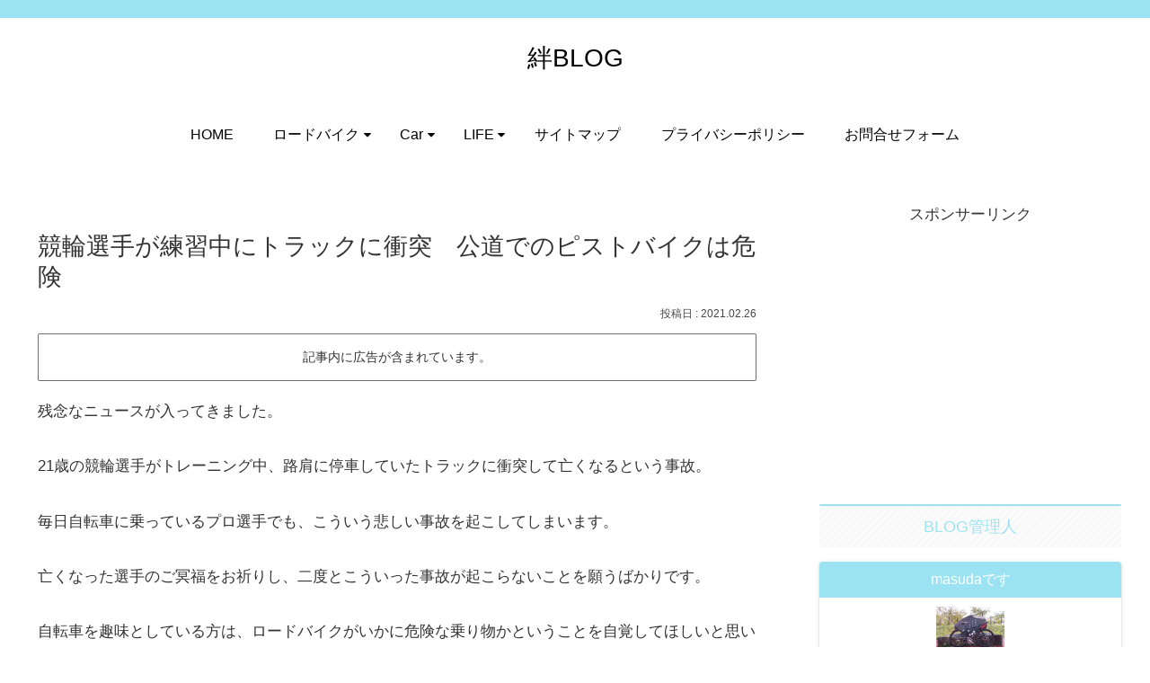

--- FILE ---
content_type: text/html; charset=utf-8
request_url: https://www.google.com/recaptcha/api2/aframe
body_size: -86
content:
<!DOCTYPE HTML><html><head><meta http-equiv="content-type" content="text/html; charset=UTF-8"></head><body><script nonce="vQFSz8wLEgV7zPw4Ie4u6Q">/** Anti-fraud and anti-abuse applications only. See google.com/recaptcha */ try{var clients={'sodar':'https://pagead2.googlesyndication.com/pagead/sodar?'};window.addEventListener("message",function(a){try{if(a.source===window.parent){var b=JSON.parse(a.data);var c=clients[b['id']];if(c){var d=document.createElement('img');d.src=c+b['params']+'&rc='+(localStorage.getItem("rc::a")?sessionStorage.getItem("rc::b"):"");window.document.body.appendChild(d);sessionStorage.setItem("rc::e",parseInt(sessionStorage.getItem("rc::e")||0)+1);localStorage.setItem("rc::h",'1764831788812');}}}catch(b){}});window.parent.postMessage("_grecaptcha_ready", "*");}catch(b){}</script></body></html>

--- FILE ---
content_type: application/javascript; charset=utf-8;
request_url: https://dalc.valuecommerce.com/app3?p=887044750&_s=https%3A%2F%2Fkizna.xyz%2Froadbike%2Fetc%2Fpist-crash%2F&vf=iVBORw0KGgoAAAANSUhEUgAAAAMAAAADCAYAAABWKLW%2FAAAAMElEQVQYV2NkFGP4nyFtxHDw%2FHUGRtM45v%2BJQjsYSqTcGRg3cnX9Dz03i%2BGzxh0GAPVrDcMwBpY3AAAAAElFTkSuQmCC
body_size: 716
content:
vc_linkswitch_callback({"t":"6931322b","r":"aTEyKwAN1qMDlnC7CooD7AqKBtR8nA","ub":"aTEyKgAJNV4DlnC7CooCsQqKBtgk%2BQ%3D%3D","vcid":"NvmyYQEBoaSe5dOXaTvQKrD2zj4tJT5RjrmPEww2hmUMLc8YrzmO5QXqveKYuT0y","vcpub":"0.906915","shopping.yahoo.co.jp":{"a":"2821580","m":"2201292","g":"8a1e013c8c"},"p":887044750,"paypaymall.yahoo.co.jp":{"a":"2821580","m":"2201292","g":"8a1e013c8c"},"s":3520406,"approach.yahoo.co.jp":{"a":"2821580","m":"2201292","g":"8a1e013c8c"},"paypaystep.yahoo.co.jp":{"a":"2821580","m":"2201292","g":"8a1e013c8c"},"mini-shopping.yahoo.co.jp":{"a":"2821580","m":"2201292","g":"8a1e013c8c"},"shopping.geocities.jp":{"a":"2821580","m":"2201292","g":"8a1e013c8c"},"l":4})